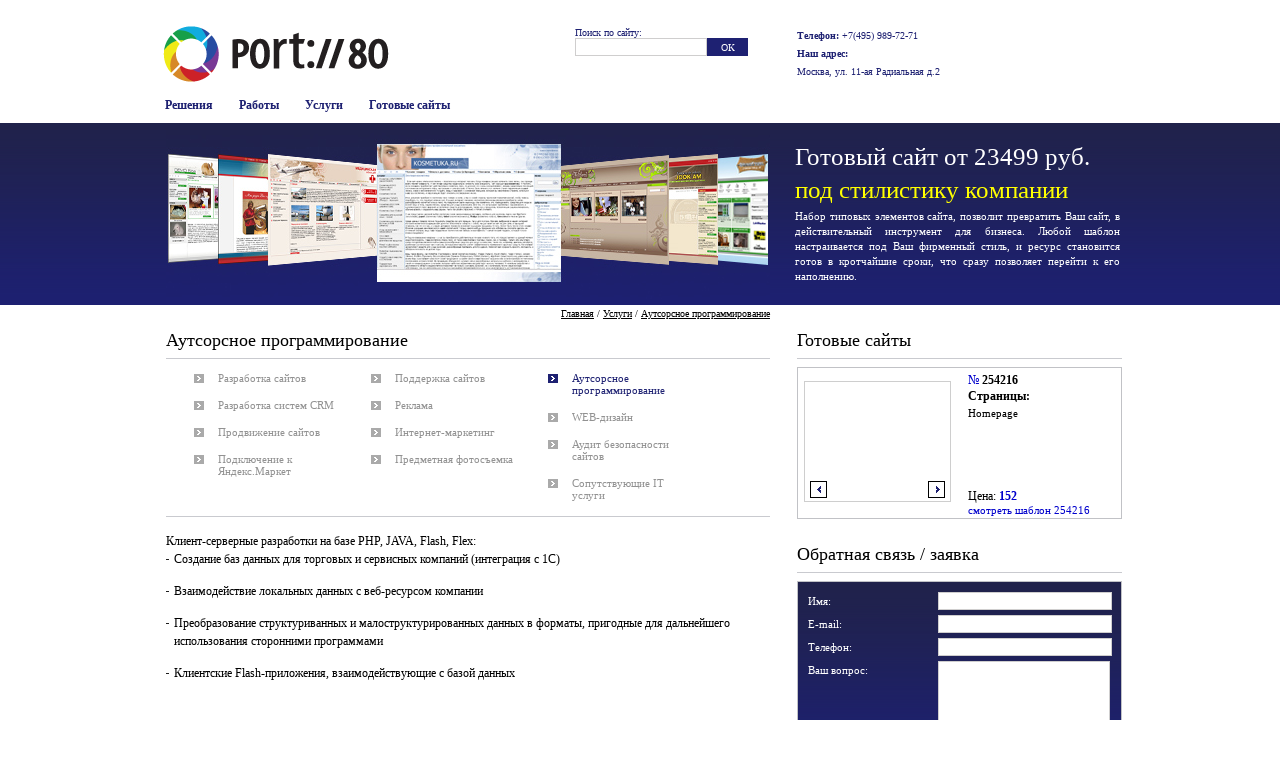

--- FILE ---
content_type: text/html
request_url: http://www.port80.ru/main/services/outsource
body_size: 5737
content:
<!DOCTYPE html PUBLIC "-//W3C//DTD XHTML 1.0 Strict//EN" "http://www.w3.org/TR/xhtml1/DTD/xhtml1-strict.dtd">            <html xmlns="http://www.w3.org/1999/xhtml" lang="ru" xml:lang="ru">            

<head>
<meta http-equiv="Content-Type" content="text/html; charset=windows-1251" />
<meta http-equiv="Content-Language" content="ru" />
<meta name="description" content="Услуги аутсорсного программирования" />
<meta name="keywords" content="аутсорсное программирование сотрудник программист" />
<meta name="Author" content="www.port80.ru" />
<meta name="revesit-after" content="3 days" />
<meta name="Generator" content="www.port80.ru" />

<link rel="icon" href="/favicon.ico" type="image/vnd.microsoft.icon" />
<link rel="shortcut icon" href="/favicon.ico" type="image/vnd.microsoft.icon" />
<title>Аутсорсное программирование</title>
<script type="text/javascript" src="http://ajax.googleapis.com/ajax/libs/jquery/1.3.2/jquery.min.js"></script>
<script type="text/javascript">
jQuery.noConflict();
</script>

<link rel="stylesheet" type="text/css" href="/css/style.css" media="screen" />
<link rel="stylesheet" type="text/css" href="/css/projects.css" media="screen" />
<link rel="stylesheet" type="text/css" href="/css/rightblock.css" media="screen" />
<link rel="stylesheet" type="text/css" href="/css/content-txt.css" media="screen" />


<link rel="stylesheet" type="text/css" href="/css/print.css" media="print" />



<!--[if IE]><link rel="stylesheet" type="text/css" href="/css/allie.css" media="screen" /><![endif]-->
<!--[if IE 7]><link rel="stylesheet" type="text/css" href="/css/ie7.css" media="screen" /><![endif]-->
<!--[if lte IE 6]><link rel="stylesheet" type="text/css" href="/css/ie.css" media="screen" /><![endif]-->

<link rel="stylesheet" href="/scripts/jquery/plugins/fancybox/jquery.fancybox.css" type="text/css" media="screen" /><script type="text/javascript" src="/scripts/mootools-1.2.1-core-yc.js"></script>
<script type="text/javascript" src="/scripts/mootools-1.2-more.js"></script>
<script type="text/JavaScript" src="/scripts/scripts.js"></script>
<script type="text/javascript" src="/scripts/swfobject.js"></script>
<script type="text/javascript" src="/scripts/jquery/plugins/fancybox/jquery.fancybox.js"></script>  </head><body>
        <div id="container">
                <div id="header" class="maxwidth">

	<div id="logo" style="background:transparent url(/upload/1242985808_pic.png) no-repeat scroll left top"><img src="/upload/1242985808_pic.png" alt="port://80" /><a href="/" title=""></a></div>
	
<ul id="nav">
    <li>
    <a class="doublelist" href="/main/sol">Решения</a>
                     
        
      
      <ul class="secnav">       
           
                <li><a href="/main/sol/gs">Готовый сайт</a></li>
           
                <li><a href="/main/services/it_outsors">Сопутствующие IT услуги</a></li>
           
                <li><a href="/main/sol/siteadmin">CMS SiteAdmin</a></li>
           
                <li><a href="/main/sol/ip_position">Геотаргетинг</a></li>
                        <li class="fl-link"><a class="full-list" href="/main/sol">Смотреть полный список</a></li> 
              
      </ul>
      </li>           
    <li>
    <a class="doublelist" href="/main/portfolio">Работы</a>
                     
        
      
      <ul class="secnav">       
           
                <li><a href="/main/portfolio/html">HTML сайты</a></li>
           
                <li><a href="/main/portfolio/flash">Flash сайты</a></li>
           
                <li><a href="/main/portfolio/illustrator">Иллюстрации</a></li>
           
                <li><a href="/main/portfolio/gotovyi_sait">Готовые сайты</a></li>
                    
      </ul>
      </li>           
    <li>
    <a class="doublelist" href="/main/services">Услуги</a>
                     
        
      
      <ul class="secnav">       
           
                <li><a href="/main/services/site_develop">Разработка сайтов</a></li>
           
                <li><a href="/main/services/support">Поддержка сайтов</a></li>
           
                <li><a href="/main/services/outsource">Аутсорсное программирование</a></li>
           
                <li><a href="/main/services/crm">Разработка систем CRM</a></li>
                        <li class="fl-link"><a class="full-list" href="/main/services">Смотреть полный список</a></li> 
              
      </ul>
      </li>           
    <li>
    <a class="doublelist" href="/main/templates">Готовые сайты</a>
                     
        
      
      <ul class="secnav">       
           
                <li><a href="/main/templates">Все шаблоны</a></li>
           
                <li><a href="/main/templates/order_search">Заказ на поиск</a></li>
           
                <li><a href="/main/templates/samples">Примеры и стоимость</a></li>
                    
      </ul>
      </li>           
  </ul>
	
	<div id="head-basket">
<form method="get" action="/main/search"><h4>Поиск по сайту:</h4>
<div>
	<input id="search-in" type="text" name="search_query" value="" /><input  id="search-sub" type="submit" value="ОК" />
</div>
</form>
</div>		<div id="head-signin">    
<address>
	<b>Телефон:</b> +7(495) 989-72-71 <br />
	<b>Наш адрес:</b><a href="/main/contacts">Москва, ул. 11-ая Радиальная д.2</a><br />
</address>
</div> 
</div>
   
                <div id="spec-wrapper">
                        <div id="spec" class="maxwidth">
                                
<div id="topflash">
	<noscript>
	<div><a href="/main/sol/gs"><img id="flash-bg" src="/upload/1248082292_static_pic.jpg" alt="Готовый сайт от 23499 руб. под стилистику компании" /></a></div>
	<h3 id="first_header">Готовый сайт от 23499 руб.</h3>
	<h3 id="second_header">под стилистику компании</h3>
		<p>Набор типовых элементов сайта, позволит превратить Ваш сайт, в действительный инструмент для бизнеса. Любой шаблон настраивается под Ваш фирменный стиль, и ресурс становится готов в кротчайшие сроки, что сразу позволяет перейти к его наполнению. </p>
	</noscript>
</div>
<script type="text/JavaScript">
		<!--
                function flashLoaded(e)
                {
                        if (!e.success)
                        {
                                $('topflash').set('html', $('topflash').get('html').replace(/<\/?noscript>/i, ''));
                        }
                }
                
		var fn  = function() {
        	var par = {menu:"true", quality:"high", wmode:"transparent"};
		var flashvars = {};
		flashvars.xmlPath = "/flash/flash_3.xml?rnd=1586187041";
		var myObject = swfobject.embedSWF("/flash/top_flash.swf", "topflash", "990", "182", "10.0.0", "", flashvars, par, {}, flashLoaded);    
                };  
       
	    swfobject.addDomLoadEvent(fn);
		//-->

</script>                        </div>
                </div>
                <div id="content" class="maxwidth">
                            		<div class="right_block">
    			

<h2>Готовые сайты</h2>
<div class="bordered-block ready_sites" id="gotovieSaiti">
		<div class="left-part">
			<ul>
											<li><a href="/main/templates/details/254216.html"><img src="" alt="" /></a></li>
											<li><a href="/main/templates/details/254218.html"><img src="" alt="" /></a></li>
											<li><a href="/main/templates/details/254220.html"><img src="" alt="" /></a></li>
											<li><a href="/main/templates/details/254618.html"><img src="" alt="" /></a></li>
											<li><a href="/main/templates/details/254620.html"><img src="" alt="" /></a></li>
											<li><a href="/main/templates/details/254621.html"><img src="" alt="" /></a></li>
											<li><a href="/main/templates/details/255979.html"><img src="" alt="" /></a></li>
											<li><a href="/main/templates/details/255984.html"><img src="" alt="" /></a></li>
											<li><a href="/main/templates/details/255985.html"><img src="" alt="" /></a></li>
											<li><a href="/main/templates/details/255987.html"><img src="" alt="" /></a></li>
							</ul>
		</div>
		<ul class="right-part">
							<li>
					<h3>№ <b><a href="/main/templates/details/254216.html">254216</a></b></h3>
					<p><b>Страницы:</b></p>
					<ul class="ready-site-pages">
												<li>Homepage</li>
											</ul>
					<p>Цена: <span>152</span></p>
					<a class="view-all" href="/main/templates/details/254216.html">смотреть шаблон 254216</a>
				</li>
							<li>
					<h3>№ <b><a href="/main/templates/details/254218.html">254218</a></b></h3>
					<p><b>Страницы:</b></p>
					<ul class="ready-site-pages">
												<li>Homepage</li>
											</ul>
					<p>Цена: <span>27</span></p>
					<a class="view-all" href="/main/templates/details/254218.html">смотреть шаблон 254218</a>
				</li>
							<li>
					<h3>№ <b><a href="/main/templates/details/254220.html">254220</a></b></h3>
					<p><b>Страницы:</b></p>
					<ul class="ready-site-pages">
												<li>Homepage</li>
											</ul>
					<p>Цена: <span>21</span></p>
					<a class="view-all" href="/main/templates/details/254220.html">смотреть шаблон 254220</a>
				</li>
							<li>
					<h3>№ <b><a href="/main/templates/details/254618.html">254618</a></b></h3>
					<p><b>Страницы:</b></p>
					<ul class="ready-site-pages">
												<li>Homepage</li>
											</ul>
					<p>Цена: <span>21</span></p>
					<a class="view-all" href="/main/templates/details/254618.html">смотреть шаблон 254618</a>
				</li>
							<li>
					<h3>№ <b><a href="/main/templates/details/254620.html">254620</a></b></h3>
					<p><b>Страницы:</b></p>
					<ul class="ready-site-pages">
												<li>Homepage</li>
											</ul>
					<p>Цена: <span>14</span></p>
					<a class="view-all" href="/main/templates/details/254620.html">смотреть шаблон 254620</a>
				</li>
							<li>
					<h3>№ <b><a href="/main/templates/details/254621.html">254621</a></b></h3>
					<p><b>Страницы:</b></p>
					<ul class="ready-site-pages">
												<li>Homepage</li>
											</ul>
					<p>Цена: <span>14</span></p>
					<a class="view-all" href="/main/templates/details/254621.html">смотреть шаблон 254621</a>
				</li>
							<li>
					<h3>№ <b><a href="/main/templates/details/255979.html">255979</a></b></h3>
					<p><b>Страницы:</b></p>
					<ul class="ready-site-pages">
												<li>Homepage</li>
											</ul>
					<p>Цена: <span>24</span></p>
					<a class="view-all" href="/main/templates/details/255979.html">смотреть шаблон 255979</a>
				</li>
							<li>
					<h3>№ <b><a href="/main/templates/details/255984.html">255984</a></b></h3>
					<p><b>Страницы:</b></p>
					<ul class="ready-site-pages">
												<li>Homepage</li>
											</ul>
					<p>Цена: <span>21</span></p>
					<a class="view-all" href="/main/templates/details/255984.html">смотреть шаблон 255984</a>
				</li>
							<li>
					<h3>№ <b><a href="/main/templates/details/255985.html">255985</a></b></h3>
					<p><b>Страницы:</b></p>
					<ul class="ready-site-pages">
												<li>Homepage</li>
											</ul>
					<p>Цена: <span>63</span></p>
					<a class="view-all" href="/main/templates/details/255985.html">смотреть шаблон 255985</a>
				</li>
							<li>
					<h3>№ <b><a href="/main/templates/details/255987.html">255987</a></b></h3>
					<p><b>Страницы:</b></p>
					<ul class="ready-site-pages">
												<li>Homepage</li>
											</ul>
					<p>Цена: <span>14</span></p>
					<a class="view-all" href="/main/templates/details/255987.html">смотреть шаблон 255987</a>
				</li>
					</ul>
		<a href="#" class="arrows left">влево</a>
		<a href="#" class="arrows right">вправо</a>
	</div>
<script src="/js/rightblock.js" type="text/javascript"></script>			    			<h2>Обратная связь / заявка</h2>
   			<div class="bordered-blue-block" id="rightform">
					
<script type="text/javascript">
	<!--
	function checkOrderForm(form)
	{
		var els = {
			'order_name' : 'Напишите своё имя', 'order_email' : 'Укажите email', 
		  'order_phone' : 'Напишите свой телефон', 'order_text' : 'Вы не написали текст'};
		  
		var errors = [];
		for (id in els)
		{
			var el = document.getElementById(id);
			if (el.value.replace(/\s*/, '').length == 0 || el.value == el.defaultValue)
			{
				errors[errors.length] = els[id];
			}
		}
		
		if (errors.length)
		{
			alert(errors.join("\r\n"));
			return false;
		}
		
		return true;
	}
	//-->
</script>
<form method="post" action="" onsubmit="return checkOrderForm(this)">
  <fieldset>
  <input type="hidden" name="act" value="send_order" />
  <input type="hidden" name="formname" value="order_form" />

  <label for="order_name">Имя:</label> <input name="name" id="order_name" class="input-in" value="" onfocus="smartFocus(this, '')" onblur="smartBlur(this, '')" /><br />
  <label for="order_email">E-mail: </label><input name="email" id="order_email" class="input-in" value="" onfocus="smartFocus(this, '')" onblur="smartBlur(this, '')"/><br />
  <label for="order_phone">Телефон: </label><input name="phone" id="order_phone" class="input-in" value="" onfocus="smartFocus(this, '')" onblur="smartBlur(this, '')"/><br />  
  <label for="order_text">Ваш вопрос:</label><textarea name="text" id="order_text"  onfocus="smartFocus(this, '')" onblur="smartBlur(this, '')" rows="5" cols="20"></textarea> <br />
  
  <input type="hidden" name="sms" value="0" />
  <label for="order_sms">Нужен краткий ответ по SMS</label><input type="checkbox" id="order_sms" name="sms" value="1" /><br />
 
  <script type="text/javascript">
	<!--
	document.write('<i' + 'nput type="hidden" name="im' + 'human" value="1" />');
	//-->
  </script>
  <input id="order-sub" type="submit" value="ОК" />

  </fieldset>
</form>
			</div>						                        <div class="bordered-block-padding">
                                        <b>Мы принимаем к оплате</b>
                                        <ul id="receive">
                                                <li><a id="sberbank" name="sberbank">Сбербанк Росси</a></li>
                                                <li><a id="wm" name="webmoney">WebMoney</a></li>
                                                <li><a id="yad" name="yandex_money">Яндекс Деньги</a></li>
                                                <li><a id="mcash" name="terminal">Терминалы оплаты</a></li>
                                                <li class="last-method"><a id="cash" name="nal">Наличные в офисе</a></li>
                                        </ul>
                        </div>						                        <div class="bordered-block-padding">
                                        <b>Рекомендуем посмотреть:</b>
                                        <ul>
						<li><a href="/main/templates/samples">Online примеры и стоимость готовых сайтов</a></li>
						<li><a href="/main/templates/order_search">Заказ на поиск готовых сайтов</a></li>
                                                <li><a href="/main/raskrutka">Полезные инструменты для поисковой оптимизации</a></li>
						<li><a href="/main/services/it_outsors">Сопутствующие IT услуги</a></li>
						
                                        </ul>
                        </div>			
    		</div>



		    		
  <div id="sitenav">
          <a href="/">Главная</a> /          <a href="/main/services">Услуги</a> /          <a href="/main/services/outsource">Аутсорсное программирование</a>    </div>

<div id="instroy" class="vcard">
	<h1>Аутсорсное программирование</h1>

	<!--second menu wrapper-->
			<div class="project-work">
		
						<ul class="col3_1">
											<li  ><a href="/main/services/site_develop" title="">Разработка сайтов</a></li>
												<li  ><a href="/main/services/crm" title="Индивидуальная разработка CRM-систем">Разработка систем CRM</a></li>
												<li  ><a href="/main/services/prodvij" title="Продвижение сайтов в поисковых системах. Оптимизация под поисковые запросы">Продвижение сайтов</a></li>
												<li  ><a href="/main/services/yandex_market" title="Регистрация Вашего Интернет-магазина на Яндекс.Маркете без хлопот!">Подключение к Яндекс.Маркет</a></li>
										</ul>
								<ul class="col3_2">
											<li  ><a href="/main/services/support" title="Техническая поддержка сайта за фиксированный ежемесячный платеж">Поддержка сайтов</a></li>
												<li  ><a href="/main/services/adv" title="Услуги по ведению комтекстной и медийной рекламы">Реклама</a></li>
												<li  ><a href="/main/services/intmark" title="Интернет маркетинг, вирусный маркетинг">Интернет-маркетинг</a></li>
												<li  ><a href="/main/services/predmetnaya_fotosyemka" title="Профессиональная предметная фотосъемка продукции Вашего Интернет-магазина">Предметная фотосъемка</a></li>
										</ul>
								<ul class="col3_3">
											<li class="use" ><a href="/main/services/outsource" title="Услуги аутсорсного программирования">Аутсорсное программирование</a></li>
												<li  ><a href="/main/services/web_design" title="Разработка эксклюзивного web-дизайна">WEB-дизайн</a></li>
												<li  ><a href="/main/services/safeaudit" title="Аудит безопасности сайтов">Аудит безопасности сайтов</a></li>
												<li  ><a href="/main/services/it_outsors" title="IT аутсорсинг">Сопутствующие IT услуги</a></li>
										</ul>
				    	</div>
		<!--/second menu wrapper-->


	
		<div class="content-txt" id="contentTxt">
		<p>Клиент-серверные разработки на базе PHP, JAVA, Flash, Flex:</p><ul><li>Создание баз данных для торговых и сервисных компаний (интеграция с 1С)</li><li>Взаимодействие локальных данных с веб-ресурсом компании</li><li>Преобразование структуриванных и малоструктурированных данных в форматы, пригодные для дальнейшего использования сторонними программами</li><li>Клиентские Flash-приложения, взаимодействующие с базой данных</li></ul>				
	</div></div>
                </div>
                <div id="hfooter"></div>
        </div>
        <div id="footer-wrapper" style="height:170px;">     
                <div id="footer-bg-wrapper" style="height:112px;">
                        <div id="footer" class="maxwidth vcard">
                        <h4 id="our-clients">наши клиенты</h4>
                        <h3 id="all-our-clients"><a href="/main/clients">весь список клиентов »</a></h3>
                        <ul id="partners">
        <li ><a id="client_58" href="/main/portfolio/gotovyi_sait/woodsteel" style="background-image:url(/upload/logos/59.gif)">Woodsteel</a></li>      <li ><a id="client_29" href="/main/portfolio/flash/intem" style="background-image:url(/upload/logos/29.gif)">Интегрированный маркетинг</a></li>      <li ><a id="client_53" href="/main/portfolio/gotovyi_sait/meland" style="background-image:url(/upload/logos/54.gif)">Meland</a></li>      <li ><a id="client_69" href="/main/portfolio/html/nports" style="background-image:url(/upload/logos/70.gif)">Niedersachsen Ports</a></li>      <li ><a id="client_30" href="/main/portfolio/html/uwm" style="background-image:url(/upload/logos/30.gif)">UniWebMap</a></li>      <li class="last-partner"><a id="client_8" href="/main/portfolio/html/altera" style="background-image:url(/upload/logos/08.gif)">МЦ Альтера</a></li>            
</ul>                        
                        
                        <p>Компания PORT://80 . &copy; 2009 Все права защищены. Наш партнер: <a href="http://3ql.ru" class='org'>Электротехническое оборудование Siemens</a></p>
                        <p class="adr"><span class="locality">г.Москва</span>, <span class="street-address">11-ая Радиальная д.2; ООО "ПОРТ 80"</span><span class="tel"><span class="type">Телефон:</span> <span class="value">+7 (495) <span class="number">989-72-71</span></span></span></p>
                                                
                        
<ul id="footer-nav">
      <li >
    <a href="/main/about">О компании</a>
  </li>
    <li >
    <a href="/main/partners">Наши партнеры</a>
  </li>
    <li class="lastlink-footnav">
    <a href="/main/contacts">Контакты</a>
  </li>
          
</ul>
                </div>  
        </div>
</div>
<script type="text/javascript" src="/scripts/jquery/plugins/maskedinput/jquery.maskedinput.js"></script>
<script type="text/javascript">
jQuery(document).ready(function() {
  jQuery("#order_phone").mask("(999) 999-9999");
});
</script>
<script type="text/javascript">
jQuery(document).ready(function() {
  jQuery('.carousel a').fancybox();
  jQuery('#__text_pics__ a').fancybox();
});
</script><div style="width:1px; height:1px; overflow:hidden;"><!-- Yandex.Metrika counter -->
<div style="display:none;"><script type="text/javascript">
(function(w, c) {
    (w[c] = w[c] || []).push(function() {
        try {
            w.yaCounter776022 = new Ya.Metrika(776022);
             yaCounter776022.clickmap(true);
             yaCounter776022.trackLinks(true);
        
        } catch(e) { }
    });
})(window, 'yandex_metrika_callbacks');
</script></div>
<script src="//mc.yandex.ru/metrika/watch.js" type="text/javascript" defer="defer"></script>
<noscript><div style="position:absolute"><img src="//mc.yandex.ru/watch/776022" alt="" /></div></noscript>
<!-- /Yandex.Metrika counter --></div>
</body></html>
<!--execution_time: 0.12789607048035-->

--- FILE ---
content_type: text/css
request_url: http://www.port80.ru/css/style.css
body_size: 5652
content:
/* стандартные обнуления отступов и прочие настройки */

html {
	height:100%;
	color: #000;
	background:#fff;
}

body,
div,
dl,
dt,
dd,
ul,
ol,
li,
h1,
h2,
h3,
h4,
h5,
h6,
pre,
code,
form,
fieldset,
legend,
input,
button,
textarea,
p,
blockquote,
th,
td {
	margin: 0;
	padding: 0;
}

table {
	border-collapse: collapse;
	border-spacing: 0;
}

fieldset,
img {
	border: 0;
}

caption,
cite,
code,
dfn,
em,
strong,
th,
var,
optgroup {
	font-style: inherit;
	font-weight: inherit;
}

address{
	font-style: inherit;
	font-weight: inherit;
	font-style: normal;	
}
del,
ins {
	text-decoration: none;
}

li {
	list-style: none;
}

caption,
th {
	text-align: left;
}

h1{
	font-size: 160%;
	font-weight: normal;
}
h2{
	font-size: 160%;
	font-weight: normal;
}
h3{
	font-size: 140%;
	font-weight: normal;
}
h4{
	font-size: 100%;
	font-weight: normal;
}
h5{
	font-size: 100%;
	font-weight: normal;
}
h6 {
	font-size: 100%;
	font-weight: normal;
}

q:before,
q:after {
	content: '';
}

abbr,
acronym, {
	border: 0;
	font-variant: normal;
}

sup {
	vertical-align: baseline;
}

sub {
	vertical-align: baseline;
}

legend {
	color: #000;
}

input,
button,
textarea,
select,
optgroup,
option {
	font-family: inherit;
	font-size: inherit;
	font-style: inherit;
	font-weight: inherit;
}

input,
button,
textarea,
select {
	*font-size: 100%;
}

body {
	position:relative;
    font-family: Tahoma;
    font-size:11px;
	color:#000;
	width:100%;
	height:100%;
	min-width:1004px;
}

a {
	text-decoration:none;
	color:#000;
}
* {
	outline:none;
}
#container {
	min-height:100%;
	height:auto !important;
	height:100%;
}

#header {
	height:123px;
	position:relative;
	z-index:10;
}

.maxwidth {
	width:1004px;
	margin:0 auto;
}

.clear {
	clear:both;
	width:100%;
	height:0;
}

#logo {
	margin-left:25px;
	background: url(/images/logo.png) no-repeat left top;
	height:108px;
}

#logo a {
	display:block;
	text-indent:-9000px;
	position:relative;
	top:25px;
	height:56px;
	width:230px;
	overflow:hidden;
}
#logo img {
	display:none;
}
#nav {
	position:absolute;
	left:14px;
	bottom:0;
}

#nav li {
	float:left;
	margin:0 6px;
	position:relative;
}

#nav li:hover .secnav {
	visibility:visible;
}

#nav li a {
	display:block;
	color:#1e2172;
	font-size:12px;
	font-weight:bold;
	padding:5px 6px 10px;
	margin:1px 1px 0;
	cursor:pointer;
}

#nav li a:hover, #nav li:hover .doublelist {
	border-width:1px 1px 0;
	border-style:solid;
	border-color:#b6b7bd;
	margin:0 !important;
}

.nav-active {
	border:1px solid #b6b7bd;
	margin:0 !important;
	border-bottom:0 solid #b6b7bd !important;
}

.secnav {
	visibility:hidden;
	position:absolute;
	width:160px;
	background:#fff;
	color:#1e2172;
	border:1px solid #b6b7bd;
	z-index:20000;
}

.secnav li {
	width:100%;
	margin:0 !important;
}

.secnav li a {
	font-size:11px !important;
	line-height:23px;
	margin:0 !important;
	padding:0 0 0 9px !important;
	font-weight:normal !important;
	border-bottom:1px solid #ececee;
	background:none;
}

.secnav li a:hover {
	color:#ae1e04 !important;
	border-width:0 0 1px !important;
	border-color:#ececee !important;
}

.secnav-active {
	text-indent:11px;
}

.secnav-no-active {
	text-indent:9px;
}

.secnav-last a {
	border:none !important;
}

.secnav .full-list {
	background: url(/images/arrows.png) no-repeat 5px -150px !important;
	text-indent:19px !important;
	padding:0 !important;
}

.full-list {
	color:#ae1e04 !important;
}

#head-signin {
	position:absolute;
	right:45px;
	top:27px;
	width:300px;
	font-size:10px;
	font-family:verdana;
/*	Для авторизации
	position:absolute;
	right:133px;
	top:21px;
	width:184px;
	font-size:10px;
	font-family:verdana;
*/
}

#head-signin address {
	color:#1e2172;
	line-height:18px;
}

.textin {
	width:178px;
	height:16px;
	border:1px solid #cfcece;
	margin-bottom:4px;
	padding:3px 0 0 4px;
}

#signin-sub {
	cursor:pointer;
	margin-top:4px;
	width:41px;
	height:21px;
	background:#1e2172;
	border:none;
	color:#fff;
	float:right;
}
#search-in {
	width:130px;
	height:13px;
	border:1px solid #cfcece;
	margin:0;
	padding:0;
	padding-top:3px;
	display:block; /* titov.coder */
	float:left; /* titov.coder */
}
#search-sub {
	cursor:pointer;
	padding:0;
	margin:0;
	width:41px;
	height:18px;
	background:#1e2172;
	border:none;
	color:#fff;
}


#head-signin a {
	color:#1e2172;
	display:block;
}

#head-basket {
	width:200px;
	position:absolute;
	top:27px;
	left:437px;
	color:#1e2172;
	font-size:10px;
	font-family:verdana;
	height:53px;
}

#head-basket a {
	color:#1e2172;
	overflow:hidden;
}

.basket-img {
	width:36px;
	height:30px;
	text-indent:-9000px;
	overflow:hidden;
	background: #f07c23 url(/images/basket.png) no-repeat;
	padding-bottom:15px;
	float:left;
	margin-right:20px;
}

#head-basket dt {
	color:#5b5959;
	float:left;
	margin-right:6px;
}

#head-basket dd, #head-basket dd a {
	color:#ae1e04;
}

#head-basket dd span {
	font-weight:bold;
}

#spec-wrapper {
	clear:both;
	height:182px;
	background: #1e2172 url(/images/spec_bg.png) repeat-x;
	position:relative;
	z-index:1;
}

#spec {
	overflow:hidden;
}

#topflash {
	position:relative;
	z-index:1000;
}

#flash-bg {
	padding-left:28px;
	float:left;
	margin-right:25px;
	width:604px;
	height:182px;
}

#spec h2 {
	width:257px;
	height:62px;
	text-indent:-9000px;
	display:block;
	float:left;
	margin-top:20px;
	/*background: url(/images/spec_title_bg.png) no-repeat;*/
	margin-bottom:10px;
}
#first_header{
	padding-top:20px;
	width:325px;
	display:block;
	float:left;
	margin-bottom:5px;
	font-family:Tahoma;
	font-size:25px;
	color:#fff;
}
#second_header{
	width:325px;
	display:block;
	float:left;
	margin-bottom:5px;
	font-family:Tahoma;
	font-size:25px;
	color:#ffff00;
}

#spec p {
	line-height:15px;
	text-align:justify;
	color:#fff;
	font-size:11px;
	float:left;
	width:325px;
}

#content {
	width:1004px;
	position:relative;
}




.title-text {
	line-height:22px;
}



.title-text  a, .title-text  span {
	line-height:22px;
	color:#1e2172;
	font-weight:bold;
}



.port-preview {
	overflow-y:hidden;
	overflow-x:auto;
	position:relative;
	clear:both;
	padding-bottom:16px;
}


.arrows {
	overflow:hidden;
}


#tree {
	position:absolute;
	top:32px;
	right:370px;
	z-index:1000;
}

#tree li {
	float:right;
}

#tree li a {
	color:#444;
	margin:0 4px;
}

#tree li a:hover {
	color:#1e2172;
	text-decoration:underline;
}

.active-tree a {
	color:#1e2172 !important;
}

.project-work {
	width:604px;
	clear:left;
	float:none; /* edit titov.coder */
	display:block; /* edit titov.coder */
	position:relative;
	overflow:hidden; /* titov.coder */
	margin-bottom:15px;  /* titov.coder */

	border-bottom:1px solid #c9cacf;
}

.project-work h1 {
	border-bottom:1px solid #C9CACF;
	height:28px;
	margin:10px 0 13px 0;
	position:relative;
	width:604px;
	z-index:-1;
	color:#1e2172;
	line-height:20px;
}
.project-work h2 {
	border-bottom:1px solid #C9CACF;
	height:28px;
	margin:25px 0 13px 0;
	position:relative;
	width:604px;
	z-index:-1;
	color:#1e2172;
	line-height:20px;
}

.project-work ul {
	float:left;
	padding-left: 28px;
}

.project-work li {
	display:block;
	margin-bottom:15px;
	zoom:1;
}

.project-work li a {
	padding-left:24px;
	color:#929292;
	background: url(/images/arrows.png) no-repeat left -206px;
	display:block;
}

.use a {
	color:#1e2172 !important;
	background: url(/images/arrows.png) no-repeat left -6px !important;
}

#allsamples{
	width:604px;
	margin-top:10px;
	clear:left;
	float:left;
	display:inline;
	position:relative;
}
#allsamples ul{
	float:left;
	padding-left: 1px;
	width:600px; /* titov.coder */
}
#allsamples li{
	display:block;
	width: 290px; /* edit titov.coder */
	float:left; /* edit titov.coder */
	margin-bottom:15px;
	padding-right:10px; /* titov.coder */
	background: none;
	zoom:1;
}
#allsamples ul li img{
	border:1px solid #c1c2c6;
	margin-right:3px;
	float:left;
}
#allsamples ul li h3{
	font-size: 11px;
	font-weight:bolder;
}
.col2_1{
	width:300px;
}
.col2_2{
	width:300px;
}

.col3_1 {
	width:149px;
}
.col3_2 {
	width:149px;
}
.col3_3{
	width:149px;
}





#sitenav{
	width:1004px;
	text-align:right;
	font-size:10px;
	
	position:absolute;
	z-index:9; /* titov.coder */
	right:10px;
	margin-top:3px;
	margin-right:362px;

	height:12px;	
}
#sitenav a:link{
		text-decoration: underline;
}
#sitenav a:visited{
		text-decoration: underline;
}
#sitenav a:hover{
		text-decoration: none;
		color:#1D2273;
}

#indextext {

	margin-top:15px;
	float:left;
	position:relative;
	width:604px;
	left:28px;
}

#template_anounces{
	float:left;
	left:28px;
	margin:15px 6px 0 0;
	position:relative;
	width:300px;	
}
#template_anounces h2{
	border-bottom:1px solid #C9CACF;
	height:28px;
	margin:10px 0 12px 0;
	width:300px;
}
#template_anounces ul li{
	margin-bottom: 15px;
}
#template_anounces ul li div.date{
	margin: 0pt 5px 5px 0pt;
}
#template_anounces ul li div.newsbody{
	display: inline-block;
}




#articles_anounces{
	float:left;
	left:28px;
	margin-top:15px;
	position:relative;
	width:300px;	
}
#articles_anounces h2{
	border-bottom:1px solid #C9CACF;
	height:28px;
	margin:10px 0 12px 0;
	width:300px;
}
#articles_anounces ul li{
	margin-bottom: 15px;
}
#articles_anounces ul li div.date{
	margin: 0pt 5px 5px 0pt;
}
#articles_anounces ul li div.newsbody{
	display: inline-block;
}





#indextext h1 {
	border-bottom:1px solid #C9CACF;
	height:28px;
	/*margin:25px 0 0 28px;*/
	margin:10px 0 12px 0;
	width:604px;
	position:relative;
}
#indextext h2 {
	/*background: url(/images/headers.png) no-repeat left -56px;*/
	border-bottom:1px solid #C9CACF;
	height:28px;
	margin:10px 0 12px 0px;
	/*text-indent:-9000px;*/
	width:604px;
}

#indextext p {
		margin:15px 0 6px 0px;
	font-size:12px;
	text-align:justify;
}

#indextext p a {
	color:#00078d;
}

#printlink{
	width:100%;
	text-align:right;
}
.boldtext{
	font-weight:bolder;
}


#hfooter {
	clear:both;
	height:190px;
}

#footer-wrapper {
	margin-top:-170px;
	overflow:hidden;
	clear:both;
}

#footer-bg-wrapper {
	margin-top:58px;
	position:relative;
	background: #1e2172 url(/images/spec_bg.png) repeat-x top;
}

#footer {
	position:relative;
	padding-top:58px;
	color:#fff;
}

#footer h4 {
	font-size:10px;
	color:#737373;
	font-family:verdana;
	position:absolute;
	top:-57px;
	left:20px;
	display:block;
}
#footer a {
	text-decoration:underline;
}

#footer h3 {
	font-size:10px;
	text-align:right;
	color:#737373;
	font-family:verdana;
	position:absolute;
	top:-57px;
	width:982px;
	left:0px;
	display:block;
}
#partners {
	width:962px;
	position:absolute;
	z-index:10;
	top:-42px;
	left:17px;
	background:#fff;
	border:3px solid #f1f1f1;
	overflow:hidden;
}

#partners li {
	float:left;
	background: url(/images/partners_sep.png) no-repeat right top;
	width:160px;
}

#partners a {
	height:80px;
	width:159px;
	text-indent:-9000px;
	display:block;
	line-height:30px;
}

#partners a:hover {
	background-position:left -80px;
}

.last-partner {
	background:none !important;
}

#footer p {
	line-height:15px;
	margin-left:33px;
}

.org {
	color:#fff17a;
		
}


.street-address {
	margin-right:15px;
}

.number {
	color:#fff17a;
	font-weight:bold;
}

#footer-nav {
	position:absolute;
	right:45px;
	top:33px;
	line-height:78px;
}

#footer-nav li {
	display:inline;
	border-right:1px solid #fff;
}

#footer-nav li a {
	margin:0 10px;
	color:#fff;
}

.lastlink-footnav {
	border:none !important;
}

/* port_near_item*/

.port_near_items{
	display:block;
	clear:both;
	width:100%;
	padding:0px;
}
#instroy .port_near_items h4{
	font-size:12px;
	line-height:12px;
	font-weight:bold;
	color:#00078D;
	padding:10px 0px;
	margin:0px;
}

.port_near_items hr{
	padding:0px;
	margin:55px 0px 0px 0px;
}
.port_near_items a{ 
	display:block;
	float:left;
	overflow:hidden;
	line-height:300px;
	width:49%;
	height:90px;
	text-decoration:none;
	padding:0px;
}
.content-txt .port_near_items a{ 
	text-decoration:none;
}
.content-txt .port_near_items a:hover{ 
	text-decoration:none;
	color:#000000;
}
.port_near_items a span{  
	display:block;
	line-height:100px;
	overflow:hidden;
	border:solid 1px #000;
	background:URL('/images/arrows.png') #FFffFF 2px -105px no-repeat;
	float:left;
	width:15px;
	height:15px;
	position:relative;
	text-decoration:none;
	cursor:pointer;
	margin:65px 10px 0px 10px;
}
.port_near_items a span.description{  
	display:block;
	border:0px;
	background:none;
	color:#000000;
	float:right;
	cursor:pointer;
	margin:0px;
	width:135px;
	line-height:1.1em;
	padding:5px;
	text-decoration:none;
	height:78px;
}
.port_near_items a.next_work_img span{
	float:right;
	background:URL('/images/arrows.png') #FFffFF 2px -130px no-repeat;
}
.port_near_items a.next_work_img span.description{  
	float:left;
	background:none;
}
.port_near_items a.prev_work_img{
	float:left;
	background:URL('') 0 0 no-repeat;
}
.port_near_items a.next_work_img{
	float:right;
	background:URL('') 100% 0 no-repeat;
}
.port_near_items a:hover{
	background-color:#efefef;
}
.clr{clear:both;}

/* order_search_form */
table.two_columns{
	border-collapse: collapse;
	border:0px;
	width:603px;
	margin:20px 0px 0px 2px;
	padding:4px;
}
table.two_columns td{
	width:440px;
	font-weight:bold;
	vertical-align:top;
	padding:0px 0px 5px 0px;
	
}
table.two_columns td.left{
	width:160px;
	font-weight:normal;	
}
table.two_columns td.colspan{
	width:auto;
	color:#DD512F;
}

#sa_search_order{
	font-family:Tahoma;
	display:block;
	border:solid 1px #1e2172;
	padding:1px 1px 5px 1px;
	width:597px;
	margin:20px 0px 0px 0px;
}
#sa_search_order .header{
	display:block;
	background:URL('/images/order_search_top_bg.png') #dd512f 0 0 repeat-x;
	width:577px;
	height:60px;
	padding:20px 10px 10px 10px;
	color:#FfF;
	font-size:16px;
	line-height:25px;
}
#sa_search_order .sa_form_box{
	width:546px;
	padding:10px 20px 0px 30px;
	font-size:11px;
}
#sa_search_order .inputs{
	display:block;
	float:left;
	width:320px;
	padding:0px;
	margin-top:10px;
}
#sa_search_order .label_set{
	width:105px;
	display:block;
	float:left;
	padding:8px 0px 0px 0px;
}
#sa_search_order .label_set label{
	display:block;
	padding:0px 0px;
	margin:0px 0px 16px 0px;
}
#sa_search_order .input_set{
	width:210px;
	padding:0px;
	display:block;
	float:left;
}
#sa_search_order .input_set input{
	border:solid 1px #d3d2d2;
	width:200px;
	padding:2px;
	margin:5px 0px;
	display:block;
	float:left;
	color:#CFCECE;
}
#sa_search_order .input_set textarea{
	font-family:Tahoma;
	border:solid 1px #d3d2d2;
	width:200px;
	height:110px;
	padding:2px;
	margin:5px 0px;
	display:block;
	float:left;
	color:#CFCECE;
}
#sa_search_order .input_set .111{
	color:#000000;
}
#sa_search_order .input_set .btn{
	background:#1E2172 none repeat scroll 0 0;
	border:1px solid #CFCECE;
	color:#FFFFFF;
	cursor:pointer;
	height:21px;
	margin-top:10px;
	position:relative;
	width:207px;
}
#sa_search_order #no_color_chooser{
	margin-top:15px;
}
#sa_search_order #no_color_chooser label{
	display:block;
	float:left;
}
#sa_search_order #no_color_chooser input{
	display:block;
	width:50px;
	float:left;
	border:solid 1px #d3d2d2;
	padding:2px;
	display:block;
	float:left;
}

/*next_prev_template*/
.next_prev_template{
	display:block;
	width:950px;
	padding:4px;
	margin:20px 0px 0px 0px;
}
.next_prev_template a.left, .next_prev_template a.right{
	display:block;
	float:left;
	width:450px;
	margin-top:10px;
} 
.next_prev_template a.right{
	float:right
}
.next_prev_template a.left span, .next_prev_template a.right span{
	display:block;
	width:152px;
	float:left;
	border:solid 1px #c1c2c6;
	padding:0px 14px 16px 14px;
	cursor:pointer;
	background:#FFF;
}
.next_prev_template a.right span{
	float:right;
}
.next_prev_template a.left span span, .next_prev_template a.right span span{ /*arrows*/
	display:block;
	position:relative;
	margin:-25px 10px 0px 10px;
	padding:0px;
	border:0px;
	width:15px;
	text-decoration:underline;
	height:15px;
	border:solid 1px #c1c2c6;
	background:URL('/images/arrows.png') #FFffFF 2px -105px no-repeat;
	overflow:hidden;
	line-height:300px;
	cursor:pointer;
}
.next_prev_template a.right span span{
	float:right;
	background:URL('/images/arrows.png') #FFffFF 2px -130px no-repeat;
}
.next_prev_template a.left span span.preview, .next_prev_template a.right span span.preview{ /*template preview*/
	display:block;
	height:135px;
	width:152px;
	color:#00078D;
	font-weight:bold;
	text-decoration:underline;
	font-size:12px;
	line-height:1em;
	text-align:center;
	border:0px;
	padding:5px 0px 0px 0px;
	margin:0px;
	background:URL('') 50% 26px no-repeat;
	cursor:pointer;
}
.next_prev_template a.right span span.preview{ /*template preview*/
	float:right;
}
.next_prev_template a.left span.descrip, .next_prev_template a.right span.descrip{
	display:block;
	width:240px;
	padding:25px 10px 0px 10px;
	border:0px;
	float:right;
	cursor:pointer;
	background:none;
}
.next_prev_template a.right span.descrip{
	float:left;
}
.next_prev_template a.left span.descrip u, .next_prev_template a.right span.descrip u{
	color:#00078D;
	font-weight:bold;
	text-decoration:underline;
	cursor:pointer;
}



	/* -hovers*/
.next_prev_template a.left span.descrip u:hover, .next_prev_template a.right span.descrip u:hover{
	text-decoration:none;
}
.next_prev_template a.left span span.preview:hover, .next_prev_template a.right span span.preview:hover{ /*template preview*/
	text-decoration:none;
}
.next_prev_template a:hover{
	background:#EFEFEF
}
/*before_after in samples*/
.before_after{
	border-collapse:collapse;
	width:100%;
	font-size:11px;
	border:0px;
}
.before_after tr.new_line td{
	height:30px;
	border:0px;
}
.before_after .first_column, .before_after .third_column{
	vertical-align:top;
	width:185px;
	border:solid 1px #c1c2c6;
	border-width:1px 1px 0px 1px;
}
.before_after .first_column.btm, .before_after .third_column.btm{
	border-width:0px 1px 1px 1px;	
	vertical-align:bottom;
}
.before_after tr td.second_column{
	border:solid 1px #FFffFF;
	border-right:solid 1px #c1c2c6;
	border-left:solid 1px #c1c2c6;
	vertical-align:top;
}
.before_after a.preview{
	display:block;
	width:185px;
	height:185px;
	color:#00078D;
	font-weight:bold;
	text-decoration:underline;
	cursor:pointer;
	text-align:center;
	font-size:12px;
	margin:5px 0px 20px 0px;
	background:URL('') 50% 40px no-repeat;
}
.before_after a.preview:hover{
	text-decoration:none;
}
.before_after .btm .blue{
	display:block;
	width:auto;
	height:20px;
	padding:5px 0px 0px 0px;
	margin:1px;
	color:#fff;
	text-align:center;
	background:#182173;
}
.before_after .btm .blue a{
	color:#fff;
	text-decoration:underline;
}
.before_after .btm .blue a:hover{
	color:#fff;
	text-decoration:none;
}
.before_after .second_column div{
	padding:10px;
	line-height:14px;
}
.before_after .second_column div ul{
	display:block;
	padding:0px 0px 0px 10px;
	margin:0px;
	
}
.before_after .second_column div ul li{
	padding:0px;
	margin:0px;
	list-style-position:outside;
	list-style-image:URL('/images/marker.gif');
}
.before_after .second_column div div{
	display:block;
	clear:both;
	width:auto;
	height:30px;
}
.before_after .second_column div u{
	display:block;
	width:auto;
	text-align:right;
	border:solid 1px #000;
	border-width:1px 0px 0px 0px;
	font-weight:bold;
	text-decoration:none;
	margin-top:5px;
}
.before_after .second_column div b{
	color:#182173;
}
/* cat_viewer */
.cat_viewer .left, .cat_viewer .right{
	display:block;
	width:48%;
	float:left;
}
.cat_viewer .right{
	float:right;
}
.cat_viewer a, .cat_viewer b{
	display:block;
	clear:both;
	width:100%;
	font-size:12px;
	margin:0px 0px 5px 0px;
	overflow:hidden;
	white-space:nowrap;
}
.cat_viewer a:hover{
	text-decoration:underline;
}
.cat_viewer span{
	display:block;
	float:right;
	width:33px;
	height:12px;
	position:relative;
	z-index:2;
	background:URL('/images/right_cat.png') top right repeat-y;
	margin:-17px 0px 0px -33px;
}
* html .cat_viewer span{
	background:none;
	filter:progid:DXImageTransform.Microsoft.AlphaImageLoader(enabled=true,sizingMethod=crop,src=/images/right_cat.png);
}
/*form page_chooser*/
.page_chooser{
	float:right;
	padding:10px 0px 30px 0px;
	}
#contentTxt.content-txt .page_chooser a.l_r_btn{
	background:#232773;
	border:1px solid #c1c2c6;
	color:#FFFFFF;
	cursor:pointer;
	display:block;
	float:right;
	padding:0px;
	font-weight:normal;
	font-size:12px;
	margin-left:10px;
	text-decoration:none;
	height:16px;
	width:20px;
	text-align:center;
}
#contentTxt.content-txt .page_chooser .l_r_btn:hover, .page_chooser .l_r_btn:visited{
	color:#FFFFFF;
}
.page_chooser span.page_num{
	display:block;
	float:right;
	margin-left:10px;
}
.page_chooser span.page_num input{
	border:1px solid #c1c2c6;
	cursor:pointer;
	display:block;
	float:left;
	padding:0px;
	margin-right:5px;
	height:16px;
	width:30px;
}
.page_chooser span.page_num span{
	float:left;
	margin-right:5px;
}
.page_chooser span.total_templates{
	float:right;
	margin-right:40px;
}
/*extra_functions*/
.extra_functions{
	width:605px;
	padding:0px;
	margin:10px 0px;
	border-collapse: collapse;
	vertical-align:top;
	position:relative;
	z-index:1;
}
.extra_functions tr td{
	vertical-align:top;
}
.extra_functions.top_border tr td{
	border-top:solid 1px #c9cacf;
	border-bottom:solid 1px #c9cacf;
}
.extra_functions tr td.price strong{
	font-weight:bold;
}
.extra_functions tr td.price a.dashed_underline{
	text-decoration:none;
	color:red;
	border-bottom:1px dashed red;
}
.extra_functions tr td.price a.dashed_underline:hover{
	border-bottom:1px dashed #fff;
}
.extra_functions tr.spacer{
	height:20px;
}
.extra_functions tr.grey, .extra_functions tr td.read_more{
	background:#f0f0f0;
}
.extra_functions tr td.img{
	width:157px;
	vertical-align:top;
}
.extra_functions tr td h3{
	padding:0px 0px 5px 0px;
	margin:0px;
	font-size:1em;
	font-weight:bold;
}
.extra_functions tr td.descrip{
	padding:10px 25px;
	vertical-align:top;
}
.extra_functions tr td .read_more{
	display:block;
	bottom:0px;
	margin:0px 0px 0px 25px;
	padding:2px 20px 2px 5px;
	float:left;
	color:#FFF;
	background:url(/images/arrows_alpha.gif) #1d2070 95% -4px no-repeat;
}
.extra_functions tr td.price{
	vertical-align:top;
	width:130px;
	padding:5px 0px 5px 0px;
}.extra_functions tr td.price div{
	padding:0px 0px 0px 25px;
	border-left:solid 1px #c9cacf;
}.extra_functions tr td.price div div{
	border-left:solid 1px #000;
}
.extra_functions tr td.price b{
	color:red;
	font-weight:normal;
	height:100%;
}
.extra_functions tr td.price b.green{
	color:#006b32;
}
.extra_functions.top_border tr.paied{
	background:#e9e9e9;
}
.extra_functions.top_border tr:hover, .extra_functions.top_border tr.paied:hover{
	background:#f1f1f1;
}
.popup_payment{
	position:absolute;
	z-index:9;
	width:240px;
	margin-left:-20px;
	background:#eae9ef;
	border:1px solid #000;
	padding:10px 20px;
}
.popup_payment form{
	padding:10px;
}
.popup_payment .button, .close_popup{
	display:block;
	border:1px solid #000;
	background:#d4d0c8;
	text-align:center;
	width:150px;
	height:15px;
	color:#000;
	cursor:pointer;
}
.close_popup{
	margin-top:3px;
}

/*packages table*/
table.packages{
	width:605px;
	padding:0px;
	margin:0px;
	border-collapse: collapse;
	border:solid 1px #c8c8c8;
}
table.packages tr td, table.packages tr th{
	border:solid 1px #c8c8c8;
}
table.packages tr th{
	height:26px;
	background:URL('/images/table_th_bg.jpg') #c8c8c8 0 0 repeat-x;
	color:#000;
	font-weight:bold;
	font-size:12px;
}
table.packages tr th.modul_name, table.packages tr td.modul_name{
	width:150px;
	padding-left:15px;
}
table.packages tr td{
	padding-top:5px;
	padding-bottom:5px;
}
table.packages tr th.package_name, table.packages tr td.package_name{
	width:110px;
	padding-left:0px;
	text-align:center;
}
table.packages tr td span.have{
	display:block;
	width:7px;
	height:7px;
	overflow:hidden;
	margin:0 auto;
	line-height:30px;
	background:URL('/images/icons/have.gif') 0px -23px no-repeat;
}
table.packages tr td span.donthave{
	display:block;
	width:7px;
	height:7px;
	overflow:hidden;
	margin:0 auto;
	line-height:30px;
	background:URL('/images/icons/have.gif') 0px 0px no-repeat;
}
table.packages tr td .to_hide{
	display:none;
	position:absolute;
	margin:5px 0px 0px 0px;
}

.disabled_input {
  color: #CFCECE;
}
.gallery_image {
	width:200px;
	height:200px;
	float:left;
	text-align:center;
	vertical-align:middle;
}
/*hosting order form*/
#hosting_order #hosting_pref{
	border:0px;
}
#hosting_bank{
	border:0px;
	margin-top:30px;
}
#hosting_order table, #hosting_bank table{
	border-collapse:separate;
	border-spacing:5px;
}
#hosting_order table tr td{
	background:#ffddaa;
	padding:10px;
}
#hosting_bank table tr td{
	background:#dddddd;
	padding:10px;
}
#hosting_order table tr td.left_td{
	width:200px;
	vertical-align:middle;
}
#hosting_order table tr td.right_td{
	width:450px;
}
#hosting_order input, #hosting_order select{
	border:1px solid #1e2172;
	position:relative;
	margin:0px 0px 0px 2px;
}
.where_host select{
	font-weight:bold;
}
#hosting_order input{
	height:15px;
	top:-1px;
	width:150px;
}
#hosting_order select{
	margin:0px 0px 0px 0px;
}
#hosting_order .radio{
	position:relative;
	border:0px;
	margin-left:30px;
	top:3px;
	outline:none;
	margin-right:5px;
	width:auto;
}
#hosting_order .radio, #hosting_order label{
	cursor:pointer;
}
#hosting_order textarea{
	font-family:arial;
	border:1px solid #1e2172;
	height:150px;
	width:200px;
}
.right_td .small_input input{
	width:70px;
}
#hosting_order button{
	background:#1E2172 none repeat scroll 0 0;
	border:1px solid #CFCECE;
	color:#FFFFFF;
	cursor:pointer;
	height:21px;
	left:200px;
	margin-top:4px;
	position:relative;
	width:180px;
}

--- FILE ---
content_type: text/css
request_url: http://www.port80.ru/css/projects.css
body_size: 562
content:
#instroy {
	float:left;
	position:relative;
	display:inline;
	width:604px;
	left:28px;	
}

#instroy h2,  #instroy h1{
	margin:25px 0 13px 0;
	width:604px;
	height:28px;
	/*text-indent:-9000px;*/
	/*background: url(/images/headers.png) no-repeat left -141px;*/
	border-bottom:1px solid #c9cacf;
	position:relative;
	z-index:-1;
}

#instroy h3 {
	float:left;
	margin:0px 25px 0px 0;
	display:inline;
}

#instroy h3 a {
	display:block;
	width:160px;
	height:80px;
	text-indent:-9000px;
	/*background: url(/upload/instroy.png) no-repeat;*/
	background-repeat:no-repeat;
	background-position:left -80px;
}
#instroy .url {
	line-height:22px;
	color:#1e2172;
	font-weight:bold;
}

#instroy-preview {
	height:150px;
	width:612px;
}

#instroy-preview ul {
	position:absolute;
	overflow:hidden;
	width:1836px;
	white-space:nowrap;
}

#instroy-preview li {
	float:left;
	display:block;
	padding:0px 10px 0px 0px;
}

#instroy-preview li img {
	border:1px solid #c1c2c6;
}

#instroy-preview .arrows {
	position:absolute;
	visibility:hidden;
	cursor:pointer;
	width:15px;
	height:15px;
	bottom:25px;
	border:1px solid #000;
	text-indent:-9000px;
}

#instroy-preview .prev-arrow {
	background:#FFFFFF url(/images/arrows.png) no-repeat scroll center -105px;
	left:10px;
}

#instroy-preview .forw-arrow {
	background:#FFFFFF url(/images/arrows.png) no-repeat scroll center -130px;
	right:18px;
}

#instroy  p{
	line-height:18px;
}


#instroy p a {
	color:#1e2172;
	font-weight:bold;
}

#instroy h4 {
	color:#1e2172;
	margin-top:25px;
}

--- FILE ---
content_type: text/css
request_url: http://www.port80.ru/css/rightblock.css
body_size: 1315
content:
.ready_sites {
	position:relative;
	padding:3px;
	height:144px;
	overflow:hidden;
}
.ready_sites .left-part {
	width:162px;
	float:left;
	height:100%;
	position:relative;
	overflow:hidden;
}
.ready_sites .left-part ul {
	width:100000px;
	height:100%;
	margin-top:0;
}
.ready_sites .left-part li {
	width:162px;
	height:100%;
	float:left;
}
.ready_sites .left-part li a {
	width:145px;
	border:1px solid #cecece;
	height:119px;
	display:block;
	margin-left:3px;
	margin-top:10px;
	overflow:hidden;
	text-align:center;
}
.ready_sites .arrows {
	border:1px solid #000000;
	cursor:pointer;
	height:15px;
	text-indent:-9000px;
	top:-35px;
	width:15px;
	z-index:10;
	display:block;
	position:relative;
	clear:both;
}
.ready_sites .arrows.left {
	background:#FFFFFF url(/images/arrows.png) no-repeat center -105px;
	left:9px;
}
.ready_sites .arrows.right {
	background:#FFFFFF url(/images/arrows.png) no-repeat center -130px;
	left:127px;
	top:-52px;
}
.ready_sites .right-part {
	float:right;
	width:150px;
	margin-top:0;
}
.ready_sites .right-part li { display:none; }
.ready_sites .right-part li.current { display:block; }
.ready_sites .right-part h3 {
	font-size:12px;
	color:#00c;
	line-height:18px;
}
.ready_sites .right-part p {
	font-size:12px;
}
.ready_sites .right-part p span {
	color:#00c;
	font-weight:bold;
}
.ready_sites .right-part .ready-site-pages {
	margin-top:3px;
	width:auto;
	height:82px;
	overflow:hidden;
}
.ready_sites .right-part .ready-site-pages li { display:block; }
.ready_sites .right-part .view-all {
	color:#00c;
	padding-right:8px;
	background: url(/img/blue_arrow.png no-repeat right center; )
}
.ready_sites .right-part .view-all:hover {
	text-decoration:underline;
}
.right_block {
	width:325px;
	float:right;
	margin-right:20px;
	display:inline;
}

.right_block h2 {
	/*background: url(/images/headers.png) no-repeat left -28px;*/
	border-bottom:1px solid #C9CACF;
	height:28px;
	margin:25px 0 8px 0px;
	/*text-indent:-9000px;*/
	width:325px;
}

.right_block ul {
	margin-top:10px;
	width:302px;
	position:relative;
}

.bordered-block {
	margin-bottom:10px;
	border:1px solid #c1c2c6;
}
.bordered-block-padding{
	padding:10px;
	margin-bottom:10px;
	border:1px solid #c1c2c6;
	overflow:hidden;
}
.bordered-blue-block {
	margin-bottom:10px;
	padding:10px;
	border:1px solid #c1c2c6;
	background: #1e2172 url(/images/spec_bg.png) repeat-x;
	color:#FFFFFF
}

.nonbordered-block {
	margin-bottom:10px;
}
/* веб форма */
#rightform{
	position:relative;
}
#rightform label{
	width: 120px; 
	left: 10px; 
	position: absolute; 
	color: #FFFFFF; 
	margin: 0px 0px 5px 0px; 
	padding:3px 0px 0px 0px;
	font-size:11px;
}

#rightform input.input-in{

		position: relative; 
		width:170px;       
        height:14px;
        border:1px solid #cfcece;
        margin-bottom:5px;
        padding:1px;
        font-size:11px;
        font-family:verdana;
		left:130px;
}
#order_sms{
		position: relative; 
		left:130px;
		padding:0px 0px 0px 0px;		
		margin-bottom:5px;

}
#order_text{
		width:170px;       
        height:90px;	
		position: relative; 
		left:130px;
        font-size:11px;
        font-family:verdana;	
		border:1px solid #cfcece;
		margin-bottom:5px;
		
}
/*.input-in {
		width:170px;       
        height:16px;
        border:1px solid #cfcece;
        margin-bottom:4px;
        padding:3px 0 0 4px;
        font-size:11px;
        font-family:verdana;
}*/

#order-sub {
        cursor:pointer;
        margin-top:4px;
        width:170px;
        height:21px;
        background:#1e2172;
        border:none;
        color:#fff;
		position: relative; 
		left:130px;	
		border:1px solid #cfcece;
		
}
/* end веб форма */
/* Оплата */
#receive {
        width:282px !important;
        overflow:hidden;
        margin:0 !important;
}

#receive li {
        float:left;
        padding:0 !important;
        margin-right:12px;
        margin-bottom:0 !important;
}

#receive li a {
        display:block;
        height:66px;
        text-indent:-9000px;
}

.last-method {
        margin-right:0 !important;
}

#sberbank {
        width:58px;
        background: url(/images/receive.png) no-repeat;
}

#wm {
        width:55px;
        background: url(/images/receive.png) no-repeat -71px top;
}

#yad {
        width:38px;
        background: url(/images/receive.png) no-repeat -140px top;
}

#mcash {
        width:23px;
        background: url(/images/receive.png) no-repeat -193px top;
}

#cash {
        width:59px;
        background: url(/images/receive.png) no-repeat -228px top;
}

/* end Оплата */

/* Сервисы */

.rss {
        margin-top:40px;
        padding:0 0 14px 35px;
        width:120px;
        float:right;
        line-height:13px;
        color:#1e2172;
        font-size:10px;
        background: url(/images/rss.png) no-repeat left 4px;
        font-family:verdana;
        display:block;
}

.rss span {
        color:#8e8e8e;
        display:block;
}
/* end Сервисы */


--- FILE ---
content_type: text/css
request_url: http://www.port80.ru/css/content-txt.css
body_size: 460
content:
.content-txt{
	font-size:12px;
}
.content-txt a{
		text-decoration: underline;
}
.content-txt a:link{
		color:#00078d;
}
.content-txt a:visited{
		color:#5A5D7E;
}
.content-txt a:hover{
		text-decoration: none;
		color:#00078d
}

.content-txt ul {
	line-height:18px;
	/*width:600px;*/
	
}

.content-txt ul li {
	padding-left:8px;
	padding-bottom:14px;
	background: url(/images/sep.png) no-repeat left 9px;
}
.content-txt .a-noreload{
	text-decoration: none;
	border-bottom: 1px dashed #000000;
}
.button {
        cursor:pointer;
        margin-top:4px;
        height:21px;
        background:#1e2172;
        border:none;
        color:#fff;
}

.content-txt h2, .content-txt h3 {
	border-bottom:0 !important;
}
.content-txt ul.see_also li{
	background:none;
padding:0px;
margin:0px;
}

.content-txt a.dashed_underline_lnk{
	border:dashed 1px #00078D;
	border-width:0px 0px 1px 0px;
	display:inline;
	text-decoration:none;
color:#00078D;

	zoom:1;
}
.content-txt a.dashed_underline_lnk:hover{
	border:dashed 1px #FFF;
	border-width:0px 0px 1px 0px;

	zoom:1;
}

--- FILE ---
content_type: text/css
request_url: http://www.port80.ru/css/print.css
body_size: 1053
content:
html {
	height:100%;
	color: #000;
	background:#fff;
}

body,
div,
dl,
dt,
dd,
pre,
code,
form,
fieldset,
legend,
input,
button,
textarea,
p,
blockquote,
th,
ul,
li,
ol,
td {
	margin: 0;
	padding: 0;
}

table {
	border-collapse: collapse;
	border-spacing: 0;
}

body {
	position:relative;
    	font-family: Tahoma;
   	font-size:14px;
	color:#000;
	width:100%;
	height:100%;
}
h1,
h2{
	font-size: 16px;
}
h3,
h4,
h5,
h6{
	font-size: 12px;
}
#nav,#head-basket,#head-signin,#spec-wrapper,#sitenav,.right_block,#printlink,#partners,#all-our-clients,#our-clients,#footer-nav,.project-work{
	display: none;
}
#allsamples{
	margin:0px;
	padding:0px;
	float:left;
	display:inline;
}
#allsamples ul{
	float:left;
	padding-left: 1px;
}
#allsamples li{
	display:block;
	width: 290px; /* edit titov.coder */
	float:left; /* edit titov.coder */
	margin-bottom:15px;
	background: none;
	zoom:1;
	font-size: 11px;
}
#allsamples ul li img{
	border:1px solid #c1c2c6;
	margin-right:3px;
	float:left;
}
#allsamples ul li h3{
	font-size: 11px;
	font-weight:bolder;
}
.carousel{
	display:block;
}
.carousel ul{
	float:left;
	padding-left: 1px;
}
.carousel li{
	display:block;
	width: 290px; /* edit titov.coder */
	float:left; /* edit titov.coder */
	margin-bottom:15px;
	background: none;
	zoom:1;
	font-size: 11px;
}
#logo img {
	display:block;
}
#logo a {
	display:none;
}
#steps div {
	clear:left;
	margin-bottom:10px;
}
#steps .number {
	float:left;
}
#instroy-preview li img {
	border:1px solid #C1C2C6;
}
#instroy-preview li {
	float:left;
	width:33%;
	text-align:center;
}
#instroy-preview ul {
	width:100% !important;
}
.arrows, .templates_search, .nav-pages, .a-noreload, #works-title-wrapper {
	display:none !important;
}
#instroy-preview {
	margin-top:10px;
}
.templates_div {
	width:100%;
	list-style-type:none;
}
.templates_div li {
	width:180px;
	border:1px solid #C1C2C6;
	float:left;
	height:230px;
	margin:5px 18px 5px 0;
	padding:0 5px;
	position:relative;
}
.templates_div li span {
	display:block;
}
.templates_div li img {
	border:0;
	margin-top:5px;
	position:absolute;
	bottom:0;
}
.templates_img {
	height:170px;
	display:block;
	width:100%;
	position:relative;
	margin:0 17px 10px;
}
.templates_bot {
	position:absolute;
	bottom:0;
}
.clear {
	height:1px;
}
#solution li a {
	display:none;
}
#solution li .solution-content {
	visibility:visible !important;
	opacity:1 !important;
	filter: alpha(opacity=100) !important;
	position:relative;
	margin-left:10px;
}
#solution h3 {
	margin-bottom:2px;
}
#indextext {
	clear:both;
}
#works-preview, #works-preview ul {
	position:static !important;
	visibility:visible !important;
	width:auto !important;
	list-style-type:none;
}
#works-preview li {
	width:162px;
	float:left;
	display:block;
	height:170px;
}
#works-preview li img {
	border:1px solid #C1C2C6;
}
#indextext h1 {
	clear:both;
}

.port_near_items{
	display:None;
}
.l_r_btn, .total_templates, .inorder, .page_chooser{
	display:none;
}

--- FILE ---
content_type: text/javascript
request_url: http://www.port80.ru/scripts/scripts.js
body_size: 3552
content:
var menuSlide = new Class({
    
    initialize: function(menu){
        if (!menu) return false;
        this.menu = $(menu);
        if(!this.menu) return false;

        this.secMenuTitle = this.menu.getElements('.doublelist');
        
        this.bound = {
            close: this.close.bind(this),
            stop: this.stop.bind(this)
        };
        this.secMenuTitle.addEvent('mouseenter', this.open.bind(this));
    },
    
    open: function(e){
        curSecMenu = $(e.target).getParent('li').getElement('.secnav');
				if (!curSecMenu)
					return false;
        
        this.curSecMenu = curSecMenu;
        
        this.curTitle = $(e.target);
        if(this.clTimer){
            this.stop();
            this.hideAll();
        }
        this.curTitle.addClass('nav-active');
        this.curTitle.addEvent('mouseleave', this.bound.close);
        this.show();
        this.menuAddEvents();
    },
    
    close: function(){
      if (!this.curSecMenu)
          return false;
          
        this.timer = (function(){
            this.hide();
            this.clTimer = false;
        }).delay(1000, this);
        this.clTimer = true;
    },
    
    show: function(){
        this.curSecMenu.fade('show');
    },
    
    hide: function(){
        this.curTitle.removeClass('nav-active');
        this.curSecMenu.fade('hide');
        this.menuRemoveEvents();
    },
    
    hideAll: function(){
        this.menu.getElements('.secnav').fade('hide');
        this.secMenuTitle.removeClass('nav-active');
        this.menuRemoveEvents();
    },
    
    stop: function(){
        $clear(this.timer);
        this.clTimer = true;
    },
    
    menuAddEvents: function(){
        this.curSecMenu.addEvents({
            'mouseenter': this.bound.stop,
            'mouseleave': this.bound.close
        });
    },
    
    menuRemoveEvents: function(){
        this.curSecMenu.removeEvents({
            'mouseenter': this.bound.stop,
            'mouseleave': this.bound.close
        });
    }

});

var changeSolution = new Class({
    
    initialize: function(main){
        this.main = $(main);
        if(!this.main) return false;
        
        this.List = this.main.getElements('li a');
        this.Content = this.main.getElements('.solution-content');
        this.activeLink = this.main.getElement('.active-solution .solution-content');
        this.cur = this.main.getElement('ul').getElement('.active-solution');
        
        this.Content.fade('hide');
        this.activeLink.fade('show');
        this.start();
        
        this.List.each(function(element){
            if(element.get('class') != 'full-list') element.addEvent('mouseenter', this.change.bind(this));
        }.bind(this));
        this.main.addEvents({
            'mouseenter': this.pause.bind(this),
            'mouseleave': this.start.bind(this)
        });
    },
    
    startTimer: function(){
        if(this.interval) return false;
        this.interval = this.step.periodical(5000, this);
        return true;
    },
    
    stopTimer: function(){
        if(!this.interval) return false;
        this.interval = $clear(this.interval);
        return true;
    },
    
    start: function(){
        this.startTimer();
        return this;
    },
    
    pause: function(){
        this.stopTimer();
        return this;
    },
    
    next: function(){
        this.cur = this.cur.getNext();
        if(!this.cur || this.cur.getElement('a').get('class') == 'full-list') this.cur = this.main.getElement('ul').getFirst();
    },
    
    step: function(){
        this.next();
        this.activeLink = this.cur.getElement('a');
        this.changeSolution();
    },
    
    change: function(e){
        this.activeLink = $(e.target);
        this.cur = this.activeLink.getParent('li');
        this.changeSolution();
    },
    
    changeSolution: function(){
        this.Content.fade('hide');
        this.activeLink.getNext().fade('show');
        this.main.getElements('li').removeClass('active-solution');
        this.activeLink.getParent('li').addClass('active-solution');
        return false;
    }
    
});

var Carousel = new Class({

	menuWidth: 0,
	
	initialize: function(main, id){
        this.main = $(main);
        this.id = id;
        if(!this.main) return false;
        
        this.menu = this.main.getElement('.carousel');
        if (this.id) this.menu = $(this.id);
       
        this.firstSlide = this.menu.getFirst(); 
        this.lastSlide = this.menu.getLast();
        
        this.cur = this.lastSlide;
        this.arrows = this.main.getElements('.arrows');
        this.leftArrow = this.main.getElement('.prev-arrow');
        this.rightArrow = this.main.getElement('.forw-arrow');
        this.arrowWidth = this.leftArrow.getStyle('width').toInt() + 2;
        if(this.leftArrow.get('class').test('nowidth')) this.arrowWidth = 0;
        this.curPosition = this.arrowWidth;
        this.wrapWidth = this.main.getWidth();
        this.fx = new Fx.Tween(this.menu, {duration: 500, transition: Fx.Transitions.Sine.easeInOut});
        
        this.setMenuWidth();
        if(this.menuWidth <= this.main.getWidth()) return false
        else this.setStartPosition();
        
        this.arrows.each(function(arrow){
            arrow.addEvents({
                'mousedown': this.start.bind(this),
                'mouseup': this.pause.bind(this),
        		'mouseleave': this.pause.bind(this)
            });
        }.bind(this));
        this.menu.addEvent('mousewheel', this.start.bind(this));
	},
    
    startTimer: function(){
        if(this.interval) return false;
        this.interval = this.step.periodical(500, this);
        this.step();
        return true;
    },
    
    stopTimer: function(){
        if(!this.interval) return false;
        this.interval = $clear(this.interval);
        return true;
    },
    
    start: function(e){
    	if(!this.menu.get('class').test('active')) return false;
        if(e.wheel){
            if(e.wheel < 0){
                if(this.curPosition != this.wrapWidth - this.menuWidth - this.arrowWidth) this.slideMenu('forw');
            } else if(e.wheel > 0){
                if(this.curPosition != this.arrowWidth) this.slideMenu('prev');
            }
            return false; 
        }
        this.curArrow = $(e.target);
        if(((this.curPosition == this.arrowWidth) && (this.curArrow.get('text') == '<')) || ((this.curPosition == this.wrapWidth - this.menuWidth - this.arrowWidth) && (this.curArrow.get('text') == '>'))) return false;
        
        this.startTimer();
        return this;
    },
    
    pause: function(){
        this.stopTimer();
        return this;
    },
    
    step: function(){
        if(this.curArrow.get('text') == '>') this.slideMenu('forw');
        else if(this.curArrow.get('text') == '<') this.slideMenu('prev');
    },
    
    setMenuWidth: function(){
        this.menu.getElements('li').each(function(element){
            this.menuWidth = this.menuWidth + element.getWidth();
        }.bind(this));
        this.menuWidth += 1;
        this.menu.setStyle('width', this.menuWidth);
    },
    
    setStartPosition: function(){
        this.arrows.setStyle('visibility', 'visible');
        this.fx.set('left', this.arrowWidth);
        if(this.main.get('id') == 'works-title-wrapper') $('works-title').setStyle('float', 'none');
    },
    
    slideMenu: function(how){
        this.fx.pause();
        if(how == 'prev'){
            if(!this.cur.getNext() && this.curPosition == this.arrowWidth){
                this.stopTimer();
                return false;
            } else this.curWidth = this.cur.getWidth();
            this.curPosition += this.curWidth;
            if(this.curPosition >= this.arrowWidth){
                this.curPosition = this.arrowWidth;
                this.cur = this.lastSlide;
            } else this.cur = this.cur.getNext();
        }
        else if(how == 'forw'){
            if(!this.cur.getPrevious() && this.curPosition == this.wrapWidth - this.menuWidth - this.arrowWidth){
                this.stopTimer();
                return false;
            } else this.curWidth = this.cur.getWidth();
            this.curPosition -= this.curWidth;
            if(this.curPosition <= this.wrapWidth - this.menuWidth - this.arrowWidth){
                this.curPosition = this.wrapWidth - this.menuWidth - this.arrowWidth;
                this.cur = this.firstSlide;
            } else this.cur = this.cur.getPrevious();
        }
        
        this.fx.start('left', this.curPosition);
        if (this.cur.get('id') && this.cur.get('id').match(/work_(\d+)/))
        {
        	this.loadVisibleWorks();
        }
    },
    loadVisibleWorks: function() 
    {
		  var current_el = this.cur;
		  var i = 0;
		  do
		  {
		  	i++;
		  	
				if (current_el.get('is_loaded'))
				{
					current_el = current_el.getPrevious();
					continue;
				}
				
				current_el.get('id').match(/work_(\d+)/);
				var workId = RegExp.$1;
				if (!workId)
				{
					current_el = current_el.getPrevious();
					continue;
				}
					
				var workImg = new Element('img', {
				  'src': works[workId].pic,
				  'alt': ''
				});
				
				$(workImg).inject($('work_link_' + workId));	
			
				current_el.set('is_loaded', 1);
				current_el = current_el.getPrevious();
		  } 
		  while (i <= 3 && current_el);
    }
	
});

var changeWork = new Class({

	initialize: function(title, main){
		this.title = $(title);
		this.main = $(main);
		if(!this.title || !this.main) return false;
		
		this.titles = this.title.getElements('li');
		this.previews = this.main.getElements('ul');
		this.arrows = this.main.getParent().getElements('.arrows');

		this.titles.addEvent('click', this.start.bind(this));
	},
	
	start: function(e){
		if($(e.target).getParent('li') == this.curTitle) return false;
		this.curTitle =  $(e.target).getParent('li') || $(e.target);
		this.curWork = $('p-'+this.curTitle.get('id'));
		this.changeTitle();
		this.changeWork();
		this.testArrow();
	},
	
	changeTitle: function(){
		this.titles.removeClass('active-wlink');
		this.curTitle.addClass('active-wlink');
	},
	
	changeWork: function(){
		this.previews.removeClass('active-work');
		this.curWork.addClass('active-work');
		
		this.curWork.carousel.loadVisibleWorks();
	},
	
	testArrow: function(){
		if(this.curWork.getWidth() <= this.main.getWidth()) this.arrows.setStyle('display', 'none')
		else this.arrows.setStyle('display', 'block');
	}
	
});

createCarouselPreview = function(name) {
	var worksPreviews = $(name).getElements('.carousel');
	var activeWork    = $(name).getElement('.active-work');
	
	worksPreviews.each(function(element, index){
		var preview = new Carousel(name, element.get('id'));

		if (activeWork == element)
		{
			preview.loadVisibleWorks();
		}
		element.carousel = preview;
	});
	
	if(activeWork.getWidth() <= $(name).getWidth()) $(name).getElements('.arrows').setStyle('display', 'none');
};

window.addEvent('domready', function(){
    
  var secnav = new menuSlide('nav');
  var solut = new changeSolution('solution');
  
  if($('instroy-preview')) {
    var instroy = new Carousel('instroy-preview');
    
		$('instroy-preview').setStyle('overflow', 'hidden');
	}

  if($('works-title-wrapper')) {
    var worksTitle = new Carousel('works-title-wrapper');
    
    $('works-title-wrapper').setStyle('visibility', 'visible');
    createCarouselPreview('works-preview-wrapper');
	}
    
  if($('works-title')) var works = new changeWork('works-title', 'works-preview');
    
});

function smartFocus(el, value)
{
  if (el.value == value)
    el.value = '';
}

function smartBlur(el, value)
{
  if (el.value == '')
    el.value = value;
}

function openPopup(url,w,h){
	var win=open(url,
		"popup","toolbar=no,location=no,directories=no,"+
		"status=no,scrollbars=no,resizable=yes,"+
		"copyhistory=no,left="+(window.screen.width-w)/2+",top="+
		(window.screen.height-h)/2+",width="+w+",height="+h);
	win.focus();
	return false;
}
function smartInput(id)
{
 var el = jQuery('#' + id);
 if (!el[0])
 return;

 var def_value = el.attr('default_value') ? el.attr('default_value') : el[0].defaultValue;  
 
 el.focus(function()
 {
	var item = jQuery(this); 
	 

 if (def_value == item.val())
 item.val('');
 item.css('color', '#000');
 });
 el.blur(function()
 {   
   var item = jQuery(this);                                                                      
   
   
 if (item.val().trim() == '')
 {
   item.val(def_value);
   item.css('color', '');
  }
 });
}

jQuery(document).ready(function(){
jQuery('.price div').each(function(){
		var div_height = jQuery(this).parent('.price').innerHeight();
		jQuery(this).css('height',div_height)
	});
	var normal_heihgt = jQuery('.see_also').innerHeight();
	jQuery('.more_sinonim').click(function(){
		jQuery('.more_sinonim').remove();	
		jQuery('.see_also').css('height','auto');
		return false
	});
	jQuery('.close_popup').live('click',function(){
		jQuery('.popup_payment, .to_hide').remove();
		return false
	});
	
	
	jQuery('.price a.dashed_underline').live('click',function(){
		jQuery('.popup_payment, .to_hide').remove();
		jQuery(this).after("<br class='to_hide'/><div class='popup_payment'>Выберите удобный Вам способ оплаты:<form><input name='payment' type='radio' id='payment_1' value='http://www.yandex.ru'/><label for='payment_1'> Наличными в офисе</label><br/><br/><input name='payment' value='http://www.ru' type='radio' id='payment_2'/><label for='payment_2'> Квитанция для оплаты через Сбербанк</label><br/><br/><input name='payment' value='http://www.ru' type='radio' id='payment_2'/><label for='payment_2'> Моментальная оплата: Яндекс.Деньги, WebMoney (сервис Robokassa)</label><br/><br/><input name='payment' value='http://www.ru' type='radio' id='payment_2'/><label for='payment_2'> Моментальная оплата: Visa, MasterCard (сервис Robokassa)</label><br/><br/><input name='payment' value='http://www.ru' type='radio' id='payment_2'/><label for='payment_2'> Моментальная оплата: Терминалы оплаты (сервис Robokassa)</label><br/><br/><input name='payment' value='http://www.ru' type='radio' id='payment_2'/><label for='payment_2'> Счет для организации</label><br/><br/><a class='button' onClick='return href_input()' >Перейти</button><br/><a class='close_popup'>Закрыть</a></form></div>");
		return false;
	});
});
function href_input()
	{
		var ll = jQuery(".popup_payment input[type=radio]:checked");
		if (ll.length > 0){
			document.location = ll.val();
		}
		return false
	}

--- FILE ---
content_type: text/javascript
request_url: http://www.port80.ru/js/rightblock.js
body_size: 651
content:
var readySite = new Class({
	initialize: function(main){
		this.main = $(main);
		if(!this.main) return false;
		
		this.arrows = this.main.getElements('.arrows');
		this.leftArrow = this.main.getElement('.left');
		this.rightArrow = this.main.getElement('.right');
		this.leftPart = this.main.getElement('.left-part');
		this.fxLeft = new Fx.Scroll(this.leftPart, {duration: 500, wait:false, transition: Fx.Transitions.Bounce.easeOut, wheelStops: false});
		this.scrollWidth = this.leftPart.getWidth();
		this.leftPartUl = this.leftPart.getElement('ul');
		this.rightPart = this.main.getElement('.right-part');
		this.currentList = this.rightPart.getFirst();
		this.startPosition();
		
		this.leftArrow.addEvent('click', this.moveLeft.bind(this));
		this.rightArrow.addEvent('click', this.moveRight.bind(this));
		this.main.addEvent('mousewheel', this.start.bind(this));
	},

	startPosition: function(){
		this.width = 0;
		this.scrollPosition = 0;
		this.leftPart.getElements('li').each(function(element){
			this.width += element.getWidth();
		}.bind(this));
		this.leftPartUl.setStyle('width', this.width + 'px');
		this.currentList.addClass('current');
	},

	moveLeft: function(){
		this.scrollPosition -= this.scrollWidth;
		if(this.scrollPosition < 0) this.scrollPosition = this.width - this.scrollWidth;
		this.currentList.removeClass('current');
		this.currentList = $pick(this.currentList.getPrevious(), this.rightPart.getLast());
		this.move();
		return false;
	},
	
	moveRight: function(){
		this.scrollPosition += this.scrollWidth;
		if(this.scrollPosition > this.width - this.scrollWidth) this.scrollPosition = 0;
		this.currentList.removeClass('current');
		this.currentList = $pick(this.currentList.getNext(), this.rightPart.getFirst());
		this.move();
		return false;
	},

	move: function(){
		this.fxLeft.cancel();
		this.fxLeft.start(this.scrollPosition, 0);
		this.currentList.addClass('current');
	},

	start: function(e){
		e.wheel > 0 ? this.moveRight() : this.moveLeft();
		return false;
	}

});
$(window).addEvent('domready', function(){
	new readySite('gotovieSaiti');
});